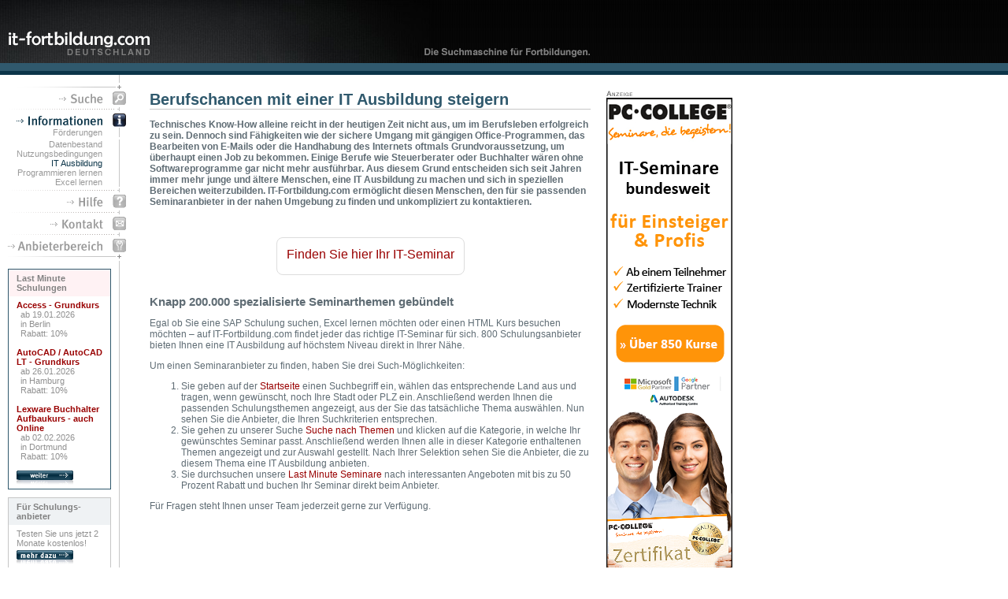

--- FILE ---
content_type: text/html; charset=iso-8859-1
request_url: https://www.it-fortbildung.com/wissenswertes/IT_Ausbildung/
body_size: 3945
content:




<html xmlns="http://www.w3.org/1999/xhtml" xml:lang="de">
<head>
<title>IT-Fortbildung | IT-Weiterbildung | IT-Seminar | IT-Schulung | IT-Fortbildung.com</title>
<meta http-equiv="imagetoolbar" content="no">
<link rel="stylesheet" type="text/css" href="/nv/style.css">
<meta name="viewport" content="width=device-width, initial-scale=0.54, user-scalable=yes">
<link rel="stylesheet" type="text/css" href="/lp.css">
<link rel="shortcut icon" href="/favicon.ico">
<script src="/nv/scripts.js" type="text/javascript"></script>
<script src="/nv/overlib.js" type="text/javascript"></script>
<meta http-equiv="content-type" content="text/html; charset=iso-8859-1">
<meta http-equiv="language" content="de">
<meta http-equiv="pragma" content="no-cache">
<meta name="title" content="IT-Fortbildung | IT-Weiterbildung | IT-Seminar | IT-Schulung | IT-Fortbildung.com">
<meta name="content-language" content="de">
<meta name="keywords" content="IT Ausbildung">
<meta name="description" content="Kenntnisse aus einer IT Ausbildung sind heutzutage essenzielle Qualifikationen, um im Beruf erfolgreich zu sein. Bei uns finden Sie Ihr passendes IT Seminar.">
<meta name="robots" content="index, follow">
<meta name="revisit-after" content="7 days">
</head>
<body>
<!-- Google Tag Manager (noscript) -->
<noscript><iframe src="https://www.googletagmanager.com/ns.html?id=GTM-T2J5K5C"
height="0" width="0" style="display:none;visibility:hidden"></iframe></noscript>
<!-- End Google Tag Manager (noscript) -->
<table border=0 cellpadding=0 cellspacing=0 width="100%" height="100%">
	<tr valign="top">
		<td class="hd1"><table border=0 cellpadding=0 cellspacing=0 width="100%">
			<tr><td><table border=0 cellpadding=0 cellspacing=0>
				<tr>
					<td><a href="/Seminar/vert4.php"><img src="/img/de/Seminar.png" width=26 height=38 border=0 alt="Seminar" title="Seminar"></a></td>
					<td><a href="/Seminare/vert5.php"><img src="/img/de/Seminare.png" width=27 height=38 border=0 alt="Seminare" title="Seminare"></a></td>
					<td><a href="/Weiterbildung/vert12.php"><img src="/img/de/Weiterbildung.png" width=26 height=38 border=0 alt="Weiterbildung" title="Weiterbildung"></a></td>
					<td><a href="/Weiterbildungen/vert13.php"><img src="/img/de/Weiterbildungen.png" width=25 height=38 border=0 alt="Weiterbildungen" title="Weiterbildungen"></a></td>
					<td><a href="/Schulung/vert0.php"><img src="/img/de/Schulung.png" width=22 height=38 border=0 alt="Schulung" title="Schulung"></a></td>
					<td><a href="/Schulungen/vert1.php"><img src="/img/de/Schulungen.png" width=23 height=38 border=0 alt="Schulungen" title="Schulungen"></a></td>
					<td><a href="/Training/vert8.php"><img src="/img/de/Training.png" width=30 height=38 border=0 alt="Training" title="Training"></a></td>
					<td><a href="/Trainings/vert9.php"><img src="/img/de/Trainings.png" width=29 height=38 border=0 alt="Trainings" title="Trainings"></a></td>
					<td><a href="/Fortbildung/vert10.php"><img src="/img/de/Fortbildung.png" width=28 height=38 border=0 alt="Fortbildung" title="Fortbildung"></a></td>
					<td><a href="/Fortbildungen/vert11.php"><img src="/img/de/Fortbildungen.png" width=27 height=38 border=0 alt="Fortbildungen" title="Fortbildungen"></a></td>
					<td><a href="/Kurs/vert2.php"><img src="/img/de/Kurs.png" width=24 height=38 border=0 alt="Kurs" title="Kurs"></a></td>
					<td><a href="/Kurse/vert3.php"><img src="/img/de/Kurse.png" width=25 height=38 border=0 alt="Kurse" title="Kurse"></a></td>
					<td><a href="/Workshop/vert6.php"><img src="/img/de/Workshop.png" width=28 height=38 border=0 alt="Workshop" title="Workshop"></a></td>
					<td><a href="/Workshops/vert7.php"><img src="/img/de/Workshops.png" width=29 height=38 border=0 alt="Workshops" title="Workshops"></a></td>
					<td><a href="/allesites.php"><img src="/img/de/Partner.png" width=24 height=38 border=0 alt="Partner" title="Partner"></a></td>
					<td><a href="/ort_vert1.php"><img src="/img/de/Schulungsort.png" width=23 height=38 border=0 alt="Schulungsort" title="Schulungsort"></a></td>
					<td><a href="/ort_vert2.php"><img src="/img/de/Schulungsorte.png" width=22 height=38 border=0 alt="Schulungsorte" title="Schulungsorte"></a></td>
				</tr>
				<tr><td colspan=17><a href="https://www.it-fortbildung.com"><img src="/img/de/hd.logo.itf.png" width=200 height=42 border=0 alt="IT-Schulungen sowie IT-Fortbildung" title="IT-Schulungen sowie IT-Fortbildung"></a></td></tr>
			</table></td></tr>
			<tr><td class="hd2"><img src="/img/t.gif" width=1 height=10></td></tr>
			<tr><td class="hd3"><img src="/img/t.gif" width=1 height=5></td></tr>
			<tr><td><table border=0 cellpadding=0 cellspacing=0 width=930>
				<tr>
					<td width=10><img src="/img/t.gif" width=10 height=1></td>
					<td width=160><img src="/img/nv/mmu.header.gif" width=160 height=20></td>
					<td width=20><img src="/img/t.gif" width=20 height=1></td>
					<td width=560><img src="/img/t.gif" width=560 height=1></td>
					<td width=20><img src="/img/t.gif" width=20 height=1></td>
					<td width=160><img src="/img/t.gif" width=160 height=1></td>
				</tr>
				<tr valign="top">
					<td></td>
					<td>
					<input type="checkbox" id="mobile_nav">
					<label for="mobile_nav"></label>
					<table border=0 cellpadding=0 cellspacing=0>
							<tr><td><a href="https://www.it-fortbildung.com" onMouseover="mmuact('suche')" onMouseout="mmuinact('suche')"><img src="/img/de/mmu.suche.gif" width=160 height=19 border=0 name="suche" alt="Schulungen suchen" title="Schulungen suchen"></a></td></tr>
						<tr><td><img src="/img/nv/mmu.divider.gif" width=160 height=9></td></tr>
						<tr><td><a href="/informationen/foerderungen/"><img src="/img/de/mmu.informationen.on.gif" width=160 height=19 border=0 alt="Informationen über diesen Dienst" title="Informationen über diesen Dienst"></a></td></tr>
							<tr><td style="background-image: url(/img/nv/mmu.bg.gif);" align="right"><a class="smu" href="/informationen/foerderungen/" alt="Förderungen" title="Förderungen">Förderungen</a></td></tr>
								<tr><td><img src="/img/t.gif" width=1 height=3></td></tr>
							<tr><td style="background-image: url(/img/nv/mmu.bg.gif);" align="right"><a class="smu" href="/informationen/" alt="Datenbestand" title="Datenbestand">Datenbestand</a></td></tr>
							<tr><td style="background-image: url(/img/nv/mmu.bg.gif);" align="right"><a class="smu" href="/informationen/nutzungsbedingungen/" alt="Nutzungsbedingungen" title="Nutzungsbedingungen">Nutzungsbedingungen</a></td></tr>
							<tr><td style="background-image: url(/img/nv/mmu.bg.gif);" align="right"><a class="smua" href="https://www.it-fortbildung.com/wissenswertes/IT_Ausbildung/" alt="IT Ausbildung" title="IT Ausbildung">IT Ausbildung</a></td></tr>
							<tr><td style="background-image: url(/img/nv/mmu.bg.gif);" align="right"><a class="smu" href="https://www.it-fortbildung.com/wissenswertes/Programmieren_lernen/" alt="Programmieren lernen" title="Programmieren lernen">Programmieren lernen</a></td></tr>
							<tr><td style="background-image: url(/img/nv/mmu.bg.gif);" align="right"><a class="smu" href="https://www.it-fortbildung.com/wissenswertes/Excel_lernen/" alt="Excel lernen" title="Excel lernen">Excel lernen</a></td></tr>
						<tr><td><img src="/img/nv/mmu.divider.gif" width=160 height=9></td></tr>
							<tr><td><a href="/hilfe" onMouseover="mmuact('hilfe')" onMouseout="mmuinact('hilfe')"><img src="/img/de/mmu.hilfe.gif" width=160 height=19 border=0 name="hilfe" alt="Hilfe" title="Hilfe"></a></td></tr>
						<tr><td><img src="/img/nv/mmu.divider.gif" width=160 height=9></td></tr>
							<tr><td><a href="/impressum" onMouseover="mmuact('kontakt')" onMouseout="mmuinact('kontakt')"><img src="/img/de/mmu.kontakt.gif" width=160 height=19 border=0 name="kontakt" alt="Nehmen Sie Kontakt zu uns auf" title="Nehmen Sie Kontakt zu uns auf"></a></td></tr>
						<tr><td><img src="/img/nv/mmu.divider.gif" width=160 height=9></td></tr>
							<form name="fb" action="/fb/anbieterbereich">
							<tr><td><input type="image" src="/img/de/mmu.anbieterbereich.gif" width=160 height=19 border=0 alt="Anbieterbereich" title="Anbieterbereich" onMouseover="this.src='/img/de/mmu.anbieterbereich.on.gif'" onMouseout="this.src='/img/de/mmu.anbieterbereich.gif'"></td></tr>
							</form>
						<tr><td><img src="/img/nv/mmu.footer.gif" width=160 height=10></td></tr><tr><td style="padding-top: 10px; background-image: url(/img/nv/mmu.bg.gif);">
				<table border="0" cellpadding="0" cellspacing="0" width="131">
					<tr><td class="bxlfhdb">Last Minute Schulungen</td></tr>
					<tr><td class="bxlftxb">
						<a href="/lastminute-schulungen/14773/-/-/-/-"><b>Access - Grundkurs</b></a>
						<div style="padding-left:5px;">
						ab 19.01.2026<br>in Berlin<br>Rabatt: 10%
						</div><br>
						<a href="/lastminute-schulungen/14782/-/-/-/-"><b>AutoCAD / AutoCAD LT - Grundkurs</b></a>
						<div style="padding-left:5px;">
						ab 26.01.2026<br>in Hamburg<br>Rabatt: 10%
						</div><br>
						<a href="/lastminute-schulungen/14839/-/-/-/-"><b>Lexware Buchhalter Aufbaukurs - auch Online </b></a>
						<div style="padding-left:5px;">
						ab 02.02.2026<br>in Dortmund<br>Rabatt: 10%
						</div><br>
						<a href="/lastminute-schulungen/0/-/-/-/-" title="Weitere Last Minute Seminare suchen!"><img src="/img/nv/button3d.weiter.png" border="0" width="72"></a>
					</td></tr>
				</table>
			</td></tr>
							<form name="fb" action="/fb/anbieterbereich/vorteile/">
							<tr><td style="padding-top: 10px; background-image: url(/img/nv/mmu.bg.gif);"><table border=0 cellpadding=0 cellspacing=0 width=131>
								<tr><td class="bxlfhd">Für Schulungs- anbieter</td></tr>
								<tr><td class="bxlftx">Testen Sie uns jetzt 2 Monate kostenlos!<br /><img src="/img/t.gif" width=1 height=3><br /><input type="image" src="/img/nv/mehrdazu.png" width=72 height=18 border=0></td></tr>
							</table></td></tr>
							</form>
						<tr><td style="height:125px;padding-top: 10px; background-image: url(/img/nv/mmu.bg.gif);"></td></tr>
						<tr><td><img src="/img/nv/mmu.footer.end.gif" width=160 height=35></td></tr>
					</table></td>
					<td></td>
					<td>
			<table border=0 cellpadding=0 cellspacing=0 width=560>
					<tr><td class="tx9t" colspan=2 style="padding-bottom:20px;"><div id="infotext">
<h1>Berufschancen mit einer IT Ausbildung steigern</h1>

<p><strong>Technisches Know-How alleine reicht in der heutigen Zeit nicht aus, um im Berufsleben erfolgreich zu sein. Dennoch sind Fähigkeiten wie der sichere Umgang mit gängigen Office-Programmen, das Bearbeiten von E-Mails oder die Handhabung des Internets oftmals Grundvoraussetzung, um überhaupt einen Job zu bekommen. Einige Berufe wie Steuerberater oder Buchhalter wären ohne Softwareprogramme gar nicht mehr ausführbar. Aus diesem Grund entscheiden sich seit Jahren immer mehr junge und ältere Menschen, eine IT Ausbildung zu machen und sich in speziellen Bereichen weiterzubilden. IT-Fortbildung.com ermöglicht diesen Menschen, den für sie passenden Seminaranbieter in der nahen Umgebung zu finden und unkompliziert zu kontaktieren.</strong></p>

<br>

<p style="text-align: center;"><a href="/thema" class="link"><span class="btn-css rounded">Finden Sie hier Ihr IT-Seminar</span></a></p>

<br>

<h2>Knapp 200.000 spezialisierte Seminarthemen gebündelt</h2>

<p>Egal ob Sie eine SAP Schulung suchen, Excel lernen möchten oder einen HTML Kurs besuchen möchten – auf IT-Fortbildung.com findet jeder das richtige IT-Seminar für sich. 800 Schulungsanbieter bieten Ihnen eine IT Ausbildung auf höchstem Niveau direkt in Ihrer Nähe.</p>

<p>Um einen Seminaranbieter zu finden, haben Sie drei Such-Möglichkeiten:</p>
<ol>
<li>Sie geben auf der <a href="/" title="Startseite">Startseite</a> einen Suchbegriff ein, wählen das entsprechende Land aus und tragen, wenn gewünscht, noch Ihre Stadt oder PLZ ein. Anschließend werden Ihnen die passenden Schulungsthemen angezeigt, aus der Sie das tatsächliche Thema auswählen. Nun sehen Sie die Anbieter, die Ihren Suchkriterien entsprechen.</li>
<li>Sie gehen zu unserer Suche <a href="/thema" title="Suche nach Themen">Suche nach Themen</a> und klicken auf die Kategorie, in welche Ihr gewünschtes Seminar passt. Anschließend werden Ihnen alle in dieser Kategorie enthaltenen Themen angezeigt und zur Auswahl gestellt. Nach Ihrer Selektion sehen Sie die Anbieter, die zu diesem Thema eine IT Ausbildung anbieten.</li>
<li>Sie durchsuchen unsere <a href="/lastminute-schulungen" title="Last Minute Seminare">Last Minute Seminare</a> nach interessanten Angeboten mit bis zu 50 Prozent Rabatt und buchen Ihr Seminar direkt beim Anbieter.</li>
</ol>

<p>Für Fragen steht Ihnen unser Team jederzeit gerne zur Verfügung.
</p>

</div>
					</td></tr>
			</table>
					</td>
					<td></td>
					<td class='tx9t' style="padding:0 0 20px 0;"><img src="/img/de/banner.anzeige.gif" width=160 height=9><br>
	<!--

	bannerstatkursid 
	bannersite siteinfo
	bannerrow['kursauswahl'] 0

	-->
	<a href="/&#108;&#110;&#107;/186/7/0/45/" target="_blank"><img src='/banner/71066phpY720Zx.png' width='160' height='600' border=0></a><br><img src="/bannerstat.php?bid=186&sit=7&krs=0&tkp=45&cache=1768370964" width=1 height=1></td>
				</tr>
			</table></td></tr>
		</table></td>
	</tr>
	<tr valign="bottom">
		<td><table border=0 cellpadding=0 cellspacing=0 width="100%">
			<tr><td class="ft1"><img src="/img/t.gif" width=1 height=5></td></tr>
			<tr><td class="ft2"><table border=0 cellpadding=0 cellspacing=0 width="750">
				<tr valign="center">
					<td width=1><img src="/img/t.gif" width=1 height=45></td>
					<td width=189><img src="/img/t.gif" width=189 height=1></td>
					<td width=560 class="ft2" align="center">Copyright &copy; 2001-2026 fortbildung.com GmbH&nbsp;&nbsp;&bull;&nbsp;&nbsp;<a class="ft2" href="/impressum">Impressum</a>&nbsp;&nbsp;&bull;&nbsp;&nbsp;Alle Rechte vorbehalten.<br />Alle genannten Marken sind eingetragene Warenzeichen der jeweiligen Besitzer.<br><br><b><a class="ft2" href="/agb">AGB</a>&nbsp;&nbsp;&bull;&nbsp;&nbsp;<a class="ft2" href="/datenschutz">Datenschutz</a></b><br><br></td>
				</tr>
		</table></td>
	</tr>
</table>
</body>
</html>


--- FILE ---
content_type: text/css
request_url: https://www.it-fortbildung.com/lp.css
body_size: 1038
content:
/* Online Marketing Solutions AG Call-To-Action Button */

.btn-css {
	/* Box-Schatten */
	-moz-box-shadow:inset 0px 1px 0px 0px #ffffff;
	-webkit-box-shadow:inset 0px 1px 0px 0px #ffffff;
	box-shadow:inset 0px 1px 0px 0px #ffffff;
	
	
	/* Textformatierung und Abstände */
	display:inline-block;
	font-family:arial;
	font-size:16px;
	font-weight:normal;
	padding:12px 12px 16px 12px;
}

.link {
	text-decoration:none;
	
	/* IE 6 */
	cursor:pointer;
}

/* Druck-Effekt bei Klick */
.btn-css:active {
	position:relative;
	top:1px;
}

/* Pfeil */
.arrow {
	font-size:20px;
}

/* Abgerundete Ecken und Umrandung (kein IE) */
.rounded {
	-moz-border-radius:8px;
	-webkit-border-radius:8px;
	border:1px solid #ddd;
}

/* Farben */
.red {

	/* Verlauf Start */
	background:-webkit-gradient( linear, left top, left bottom, color-stop(0.05, #e9615e), color-stop(1, #d23f1e) );
	background:-moz-linear-gradient( center top, #e9615e 5%, #d23f1e 100% );
	filter:progid:DXImageTransform.Microsoft.gradient(GradientType=0, startColorstr='#e9615e', endColorstr='#d23f1e');
	
	/* Hintergrundfarbe (alternativ für ältere Browser) */
	background-color:#d23f1e;
	
	/* Textfarbe und Text-Schatten */ 
	color:#ffffff;
	text-shadow:1px 1px 0px #454545;
}

/* Verlauf bei Hover */
.red:hover {
	background:-webkit-gradient( linear, left top, left bottom, color-stop(0.05, #d23f1e), color-stop(1, #e9615e) );
	background:-moz-linear-gradient( center top, #d23f1e 5%, #e9615e 100% );
	filter:progid:DXImageTransform.Microsoft.gradient(GradientType=0, startColorstr='#d23f1e', endColorstr='#e9615e');
	
	/* Wechsel der Hintergrundfarbe (alternativ für ältere Browser) */
	background-color:#e9615e;
}

#infotext p.center_btn {width:100%;text-align:center;display:block;margin:0px;}

#infotext ul.vorteile {
            padding:10px 20px;
            background:-webkit-gradient( linear, left top, left bottom, color-stop(0.05, #F4F4F4), color-stop(1, #DAD9D9) );
            background:-moz-linear-gradient( center top, #F4F4F4 5%, #DAD9D9 100% );
            filter:progid:DXImageTransform.Microsoft.gradient(GradientType=0, startColorstr='#F4F4F4', endColorstr='#DAD9D9');
            -moz-box-shadow: 0px 0px 5px #888;
  -webkit-box-shadow: 0px 0px 5px #888;
  box-shadow: 0px 0px 5px #888;
            width:270px;
            margin:0px auto;
}
#infotext ul.vorteile li {
            font-weight:bold;
            list-style-type:none;
            color:#000000;
            /* padding:0px; */
            padding-left:20px;
}
#infotext ul.vorteile ul {
            margin-top:10px;
            padding-left:20px;
}
#infotext ul.vorteile li li {
            font-weight:normal;
            list-style-image: url('http://www.fortbildung.com/pfeil_rot.gif');
            color:#000000;
            padding-left:20px;
}

#infotext h1{
	border-bottom: 1px solid #C6C6C6;
    font-size: 15pt;
}
